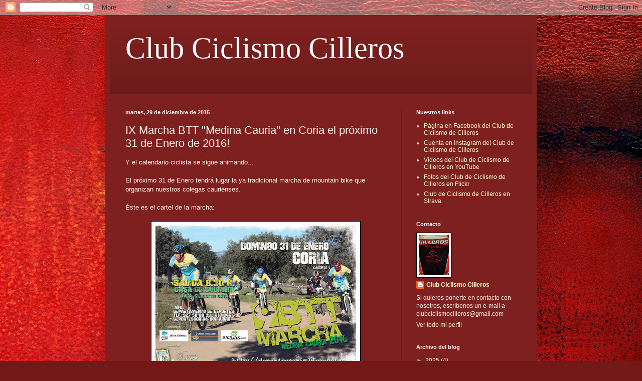

--- FILE ---
content_type: text/plain
request_url: https://www.google-analytics.com/j/collect?v=1&_v=j102&a=149876118&t=pageview&_s=1&dl=https%3A%2F%2Fwww.clubciclismocilleros.com%2F2015%2F12%2Fix-marcha-btt-medina-cauria-en-coria-el.html&ul=en-us%40posix&dt=Club%20Ciclismo%20Cilleros%3A%20IX%20Marcha%20BTT%20%22Medina%20Cauria%22%20en%20Coria%20el%20pr%C3%B3ximo%2031%20de%20Enero%20de%202016!&sr=1280x720&vp=1280x720&_utma=193929599.747379939.1768518896.1768518896.1768518896.1&_utmz=193929599.1768518896.1.1.utmcsr%3D(direct)%7Cutmccn%3D(direct)%7Cutmcmd%3D(none)&_utmht=1768518896577&_u=YQBCAEABAAAAACAAI~&jid=495441207&gjid=294700968&cid=747379939.1768518896&tid=UA-159925199-1&_gid=1349763735.1768518897&_r=1&_slc=1&gtm=45He61e1n81MRV27VTza200&gcd=13l3l3l3l1l1&dma=0&tag_exp=103116026~103200004~104527906~104528500~104684208~104684211~105391252~115495940~115938466~115938469~117041588&z=166817688
body_size: -454
content:
2,cG-Z8LNMX8RVY